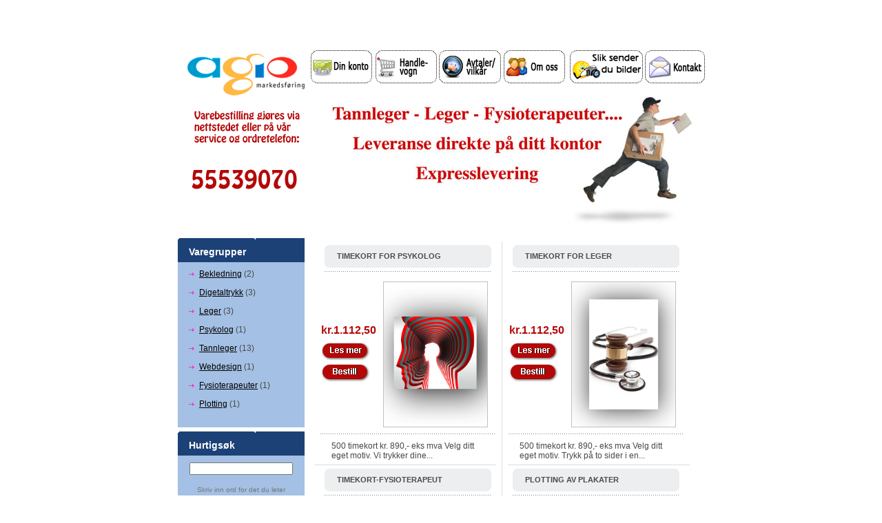

--- FILE ---
content_type: text/html
request_url: http://www.agio.no/leger-22/?osCsid=oi5imqi5nh4fv2vo9e9pmkgtf4
body_size: 32799
content:
<!doctype html public "-//W3C//DTD HTML 4.01 Transitional//EN">
<html dir="LTR" lang="en">
<head>
<meta http-equiv="Content-Type" content="text/html; charset=iso-8859-1">
<meta name="f17a9f27f9de720f3e2d2fcaad857f35f6de09d9" content="75faa44c3c3651e4897626b6390a5ca1b701bc60" />
<title> | www.agio.no</title>
<base href="http://www.agio.no/">
<link rel="stylesheet" type="text/css" href="stylesheet.css">
</head>
<body marginwidth="0" marginheight="0" topmargin="0" bottommargin="0" leftmargin="0" rightmargin="0">
<!-- header //-->
 <table border="0" cellspacing="0" cellpadding="0" width="751" align="center">
  <tr><td valign="top">
       <table border="0" cellspacing="0" cellpadding="0">
	    <tr><td height="11"></td></tr>
		<tr><td height="55">
		     <table border="0" cellspacing="0" cellpadding="0">
			 </table>
		</td></tr>
		<tr><td height="7"></td></tr>		
	   </table>
	   <table border="0" cellspacing="0" cellpadding="0">
	    <tr><td valign="top"><a href="http://www.agio.no/?osCsid=7g3fp14iisep26c8g6hmr3d904"><img src="images/m01.gif" border="0" alt="" width="190" height="260"></a></td>
		    <td valign="top">
			 <table border="0" cellspacing="0" cellpadding="0">
			  <tr><td></a><a href="http://www.agio.no/account/?osCsid=7g3fp14iisep26c8g6hmr3d904"><img src="includes/languages/norwegian/images/buttons/Din_konto.jpg" border="0" alt="" width="93" height="48"></a><a href="http://www.agio.no/shopping-cart/?osCsid=7g3fp14iisep26c8g6hmr3d904"><img src="includes/languages/norwegian/images/buttons/Handlevogn.jpg" border="0" alt="" width="93" height="48"></a><a href="http://www.agio.no/conditions.html?osCsid=7g3fp14iisep26c8g6hmr3d904"><img src="includes/languages/norwegian/images/buttons/Betingelser.jpg" border="0" alt="" width="93" height="48"></a><a href="http://www.agio.no/om_oss.php?osCsid=7g3fp14iisep26c8g6hmr3d904"><img src="includes/languages/norwegian/images/buttons/Om_oss.jpg" border="0" alt="" width="93" height="48"></a><a href="http://www.agio.no/reklame.php?osCsid=7g3fp14iisep26c8g6hmr3d904"><img src="includes/languages/norwegian/images/buttons/sende_bilde.jpg" border="0" alt="" width="113" height="48"></a><a href="http://www.agio.no/contact-us.html?osCsid=7g3fp14iisep26c8g6hmr3d904"><img src="includes/languages/norwegian/images/buttons/Kontakt.jpg" border="0" alt="" width="90" height="48"> </a></td></tr>
			 <tr><td height="5"></td></tr>
			  <tr><td valign="top"><a href="http://www.agio.no/?osCsid=7g3fp14iisep26c8g6hmr3d904"><img src="images/m08.jpg" border="0" alt="" width="569" height="209"></a></td>
<tr><td height="5"></td></tr>

			 </table>
		</td></tr>
	<tr><td height="6" colspan="2"></td></tr>
	   </table>
  </td></tr>
<!-- header_eof //-->

<!--  Start code -->
  <tr><td valign="top">
       <table border="0" cellspacing="0" cellpadding="0"> 
	    <tr><td width="184" valign="top">		     <table border="0" cellspacing="0" cellpadding="0" width="184">
<!-- categories //-->
          <tr>
            <td valign="top">
<table border="0" width="100%" cellspacing="0" cellpadding="0">
  <tr width="100%" >
    <td width="100%" >
		     <table border="0" cellspacing="0" cellpadding="0" width="184" bgcolor="#1C4176">
				  <tr><td><img src="images/m15.gif" border="0" alt="" width="5" height="5"></td><td width="100%"></td><td><img src="images/m16.gif" border="0" alt="" width="5" height="5"></td></tr>
				  <tr><td width="183" colspan="30">
					   <table border="0" cellspacing="0" cellpadding="0" width="151" align="center">
							<tr><td height="30"><span class="tx11"><b>Varegrupper</b></span></td></tr>
					   </table>
				  </td></tr>
			 </table>
		</td>
  </tr>
</table>
<table border="0" width="100%" cellspacing="0" cellpadding="0" class="">
  <tr>
    <td><table border="0" width="100%" cellspacing="0" cellpadding="0" class="">
  <tr>
    <td class="">   
			 <table border="0" cellspacing="0" cellpadding="0" width="100%" bgcolor="#A4C0E4">
				  <tr><td colspan="3">
					   <table border="0" cellspacing="0" cellpadding="0" width="151" align="center">			     			 
							<tr><td><ul style="padding-top:4px;padding-bottom:3px;"><li><a href=http://www.agio.no/index.php?cPath=25&osCsid=7g3fp14iisep26c8g6hmr3d904>Bekledning</a>&nbsp;(2)</li><li><a href=http://www.agio.no/index.php?cPath=23&osCsid=7g3fp14iisep26c8g6hmr3d904>Digetaltrykk</a>&nbsp;(3)</li><li><a href=http://www.agio.no/index.php?cPath=22&osCsid=7g3fp14iisep26c8g6hmr3d904>Leger</a>&nbsp;(3)</li><li><a href=http://www.agio.no/index.php?cPath=30&osCsid=7g3fp14iisep26c8g6hmr3d904>Psykolog</a>&nbsp;(1)</li><li><a href=http://www.agio.no/index.php?cPath=21&osCsid=7g3fp14iisep26c8g6hmr3d904>Tannleger</a>&nbsp;(13)</li><li><a href=http://www.agio.no/index.php?cPath=27&osCsid=7g3fp14iisep26c8g6hmr3d904>Webdesign</a>&nbsp;(1)</li><li><a href=http://www.agio.no/index.php?cPath=1&osCsid=7g3fp14iisep26c8g6hmr3d904>Fysioterapeuter</a>&nbsp;(1)</li><li><a href=http://www.agio.no/index.php?cPath=2&osCsid=7g3fp14iisep26c8g6hmr3d904>Plotting</a>&nbsp;(1)</li></ul></td></tr>
							<tr><td height="17"></td></tr>	 			  		 
					   </table>
				  </td></tr>
				  </td></tr>
			</table>
			<table border="0" cellspacing="0" cellpadding="0" width="100%">
				  <tr><td height="6" colspan="3"></td></tr>
			</table>
					</td>
  </tr>
</table>
</td>
  </tr>
</table>
            </td>
          </tr>
<!-- categories_eof //-->
<!-- search //-->
          <tr>
            <td class="sea_4">
<table border="0" width="100%" cellspacing="0" cellpadding="0">
  <tr width="100%" >
    <td width="100%" >
		     <table border="0" cellspacing="0" cellpadding="0" width="184" bgcolor="#1C4176">
				  <tr><td><img src="images/m15.gif" border="0" alt="" width="5" height="5"></td><td width="100%"></td><td><img src="images/m16.gif" border="0" alt="" width="5" height="5"></td></tr>
				  <tr><td width="183" colspan="30">
					   <table border="0" cellspacing="0" cellpadding="0" width="151" align="center">
							<tr><td height="30"><span class="tx11"><b>Hurtigsøk</b></span></td></tr>
					   </table>
				  </td></tr>
			 </table>
		</td>
  </tr>
</table>
<table border="0" width="100%" cellspacing="0" cellpadding="0" class="">
  <tr>
    <td><table border="0" width="100%" cellspacing="0" cellpadding="0" class="">
  <tr>
    <td align="center" class=""><form name="quick_find" action="http://www.agio.no/search/results.html" method="get">   
			 <table border="0" cellspacing="0" cellpadding="0" width="100%" bgcolor="#A4C0E4">
				  <tr><td colspan="3">
					   <table border="0" cellspacing="0" cellpadding="0" width="151" align="center">			     			 
							<tr><td><div align="center" style="padding:10px 10px 5px 10px;"><input type="text" name="keywords" size="10" maxlength="30" style="width: 150px">&nbsp;<input type="hidden" name="osCsid" value="7g3fp14iisep26c8g6hmr3d904"><br><br style="line-height:5px;">Skriv inn ord for det du leter etter.<br><a href="http://www.agio.no/search/?osCsid=7g3fp14iisep26c8g6hmr3d904"><b>Avansert søk</b></a></div></td></tr>
							<tr><td height="17"></td></tr>	 			  		 
					   </table>
				  </td></tr>
				  </td></tr>
			</table>
			<table border="0" cellspacing="0" cellpadding="0" width="100%">
				  <tr><td height="6" colspan="3"></td></tr>
			</table>
					</form></td>
  </tr>
</table>
</td>
  </tr>
</table>
            </td>
          </tr>
<!-- search_eof //-->
<!-- ekstra-link -->
		<tr>
		<td class="sea_4">
		<p style="font-weight: bold; text-align:center;"><a href="http://www.skiltdisplay.no" target="_blank" style="color:#4B4A4A;">"Skiltdisplay AS er norges største webbutikk for skilt og displaymateriell"</a></p>
		<a href="http://www.skiltdisplay.no" target="_blank"><img src="/images/skiltdisplay-logo.png" /></a>
		</td>
		</tr>
				</table>
			<table border="0" cellspacing="0" cellpadding="0" width="100%">
	
			 </table>
			 
</td>
		    <td width="6"></td>
			<td width="561" valign="top">
			 <table border="0" cellspacing="0" cellpadding="0">
				  <tr><td><img src="images/m21.gif" border="0" alt="" width="5" height="5"></td><td width="551" bgcolor="#FFFFFF"></td><td><img src="images/m22.gif" border="0" alt="" width="5" height="5"></td></tr>
				  <tr><td width="561" height="100" bgcolor="#FFFFFF" colspan="3">
<script language="javascript"><!--
function popupWindow(url) {
  window.open(url,'popupWindow','toolbar=no,location=no,directories=no,status=no,menubar=no,scrollbars=no,resizable=yes,copyhistory=no,width=290,height=290,screenX=290,screenY=290,top=150,left=150');
}
//--></script>

<!-- new_products //-->
			       <!-- <table border="0" cellspacing="0" cellpadding="0" width="523" align="center">
						<tr><td height="5" colspan="3"></td></tr>
						<tr><td></td>
							<td width="512" height="31" bgcolor="#ECEEF0"> &nbsp; &nbsp; <span class="tx5"></span></td>
							<td></td></tr>
						<tr><td height="5" colspan="3"></td></tr>
						<tr><td width="523" height="1" class="bg" colspan="3"></td></tr>						  
						<tr><td height="7" colspan="3"></td></tr>
				   </table> -->

			       <table border="0" cellspacing="0" cellpadding="0" width="545" align="center">
				    

			
			  				<tr><td width="272" valign="top">					     <table border="0" cellspacing="0" cellpadding="0" width="242" align="center">
						  <tr><td height="5" colspan="3"></td></tr>
						  <tr><td><img src="images/m38.gif" border="0" alt="" width="6" height="33"></td>
			                  <td width="242" height="31" bgcolor="#ECEEF0"> &nbsp; &nbsp; <a class="ml1" href="http://www.agio.no/timekort-for-psykolog-130%3FosCsid%3D7g3fp14iisep26c8g6hmr3d904.html">Timekort for psykolog</a></td>
				              <td><img src="images/m39.gif" border="0" alt="" width="5" height="33"></td></tr>
						  <tr><td height="5" colspan="3"></td></tr>
						  <tr><td width="242" height="1" class="bg" colspan="3"></td></tr>						  
						  <tr><td height="7" colspan="3"></td></tr>
						 </table>
						 <table border="0" cellspacing="0" cellpadding="0" width="242" align="center">
						  <tr><td width="8"></td>						      
						      <td width="154"><span class="tx3">kr.1.112,50</span><br style="line-height:1px;"><br style="line-height:8px;"><a href="http://www.agio.no/timekort-for-psykolog-130%3FosCsid%3D7g3fp14iisep26c8g6hmr3d904.html"><img src="includes/languages/norwegian/images/buttons/button_details.gif" border="0" alt="" width="71" height="27"></a><br style="line-height:1px;"><br style="line-height:4px;"><a href="http://www.agio.no/products_new.php?action=buy_now&products_id=130&osCsid=7g3fp14iisep26c8g6hmr3d904"><img src="includes/languages/norwegian/images/buttons/button_add_to_cart1.gif" border="0" alt="" width="71" height="27"></a></td>
							  <td width="80" class="bd" align="center" valign="top"><a href="http://www.agio.no/timekort-for-psykolog-130%3FosCsid%3D7g3fp14iisep26c8g6hmr3d904.html"><img src="images/products/psykolog/Psykologi.jpg" border="0" alt="Timekort for psykolog" title=" Timekort for psykolog " width="150" height="210"></a></td></tr>												
						  <tr><td height="6" colspan="3"></td></tr>
						  <tr><td width="242" height="1" class="bg" colspan="3"></td></tr>
						  <tr><td height="10" colspan="3"></td></tr>								  
						 </table>
						 <table border="0" cellspacing="0" cellpadding="0" width="242" align="center">
						  <tr><td width="10"></td>
						      <td width="232">500 timekort kr. 890,- eks mva Velg ditt eget motiv.

Vi trykker dine...</td></tr>
						  <tr><td height="6" colspan="2"></td></tr>	  
						 </table>
		   
								</td>
								<td width="1" bgcolor="#DDDCDC"></td>
								<td width="272" valign="top">					     <table border="0" cellspacing="0" cellpadding="0" width="242" align="center">
						  <tr><td height="5" colspan="3"></td></tr>
						  <tr><td><img src="images/m38.gif" border="0" alt="" width="6" height="33"></td>
			                  <td width="242" height="31" bgcolor="#ECEEF0"> &nbsp; &nbsp; <a class="ml1" href="http://www.agio.no/timekort-for-leger-129%3FosCsid%3D7g3fp14iisep26c8g6hmr3d904.html">Timekort for leger</a></td>
				              <td><img src="images/m39.gif" border="0" alt="" width="5" height="33"></td></tr>
						  <tr><td height="5" colspan="3"></td></tr>
						  <tr><td width="242" height="1" class="bg" colspan="3"></td></tr>						  
						  <tr><td height="7" colspan="3"></td></tr>
						 </table>
						 <table border="0" cellspacing="0" cellpadding="0" width="242" align="center">
						  <tr><td width="8"></td>						      
						      <td width="154"><span class="tx3">kr.1.112,50</span><br style="line-height:1px;"><br style="line-height:8px;"><a href="http://www.agio.no/timekort-for-leger-129%3FosCsid%3D7g3fp14iisep26c8g6hmr3d904.html"><img src="includes/languages/norwegian/images/buttons/button_details.gif" border="0" alt="" width="71" height="27"></a><br style="line-height:1px;"><br style="line-height:4px;"><a href="http://www.agio.no/products_new.php?action=buy_now&products_id=129&osCsid=7g3fp14iisep26c8g6hmr3d904"><img src="includes/languages/norwegian/images/buttons/button_add_to_cart1.gif" border="0" alt="" width="71" height="27"></a></td>
							  <td width="80" class="bd" align="center" valign="top"><a href="http://www.agio.no/timekort-for-leger-129%3FosCsid%3D7g3fp14iisep26c8g6hmr3d904.html"><img src="images/products/leger/stetoskop3.jpg" border="0" alt="Timekort for leger" title=" Timekort for leger " width="150" height="210"></a></td></tr>												
						  <tr><td height="6" colspan="3"></td></tr>
						  <tr><td width="242" height="1" class="bg" colspan="3"></td></tr>
						  <tr><td height="10" colspan="3"></td></tr>								  
						 </table>
						 <table border="0" cellspacing="0" cellpadding="0" width="242" align="center">
						  <tr><td width="10"></td>
						      <td width="232">500 timekort kr. 890,- eks mva Velg ditt eget motiv.
Trykk på to sider i en...</td></tr>
						  <tr><td height="6" colspan="2"></td></tr>	  
						 </table>

			  				<tr><td colspan="3"><img src="images/m31.gif" border="0" alt="" width="545" height="1"></td></tr>
			
			  				<tr><td width="272" valign="top">					     <table border="0" cellspacing="0" cellpadding="0" width="242" align="center">
						  <tr><td height="5" colspan="3"></td></tr>
						  <tr><td><img src="images/m38.gif" border="0" alt="" width="6" height="33"></td>
			                  <td width="242" height="31" bgcolor="#ECEEF0"> &nbsp; &nbsp; <a class="ml1" href="http://www.agio.no/timekort-fysioterapeut-128%3FosCsid%3D7g3fp14iisep26c8g6hmr3d904.html">Timekort-Fysioterapeut</a></td>
				              <td><img src="images/m39.gif" border="0" alt="" width="5" height="33"></td></tr>
						  <tr><td height="5" colspan="3"></td></tr>
						  <tr><td width="242" height="1" class="bg" colspan="3"></td></tr>						  
						  <tr><td height="7" colspan="3"></td></tr>
						 </table>
						 <table border="0" cellspacing="0" cellpadding="0" width="242" align="center">
						  <tr><td width="8"></td>						      
						      <td width="154"><span class="tx3">kr.1.112,50</span><br style="line-height:1px;"><br style="line-height:8px;"><a href="http://www.agio.no/timekort-fysioterapeut-128%3FosCsid%3D7g3fp14iisep26c8g6hmr3d904.html"><img src="includes/languages/norwegian/images/buttons/button_details.gif" border="0" alt="" width="71" height="27"></a><br style="line-height:1px;"><br style="line-height:4px;"><a href="http://www.agio.no/products_new.php?action=buy_now&products_id=128&osCsid=7g3fp14iisep26c8g6hmr3d904"><img src="includes/languages/norwegian/images/buttons/button_add_to_cart1.gif" border="0" alt="" width="71" height="27"></a></td>
							  <td width="80" class="bd" align="center" valign="top"><a href="http://www.agio.no/timekort-fysioterapeut-128%3FosCsid%3D7g3fp14iisep26c8g6hmr3d904.html"><img src="images/products/fysioterapeuter/Fysio1.jpg" border="0" alt="Timekort-Fysioterapeut" title=" Timekort-Fysioterapeut " width="150" height="210"></a></td></tr>												
						  <tr><td height="6" colspan="3"></td></tr>
						  <tr><td width="242" height="1" class="bg" colspan="3"></td></tr>
						  <tr><td height="10" colspan="3"></td></tr>								  
						 </table>
						 <table border="0" cellspacing="0" cellpadding="0" width="242" align="center">
						  <tr><td width="10"></td>
						      <td width="232">Vi leverer alt i trykksaker til fysioterapeuter med din egen logo eller...</td></tr>
						  <tr><td height="6" colspan="2"></td></tr>	  
						 </table>
		   
								</td>
								<td width="1" bgcolor="#DDDCDC"></td>
								<td width="272" valign="top">					     <table border="0" cellspacing="0" cellpadding="0" width="242" align="center">
						  <tr><td height="5" colspan="3"></td></tr>
						  <tr><td><img src="images/m38.gif" border="0" alt="" width="6" height="33"></td>
			                  <td width="242" height="31" bgcolor="#ECEEF0"> &nbsp; &nbsp; <a class="ml1" href="http://www.agio.no/plotting-av-plakater-127%3FosCsid%3D7g3fp14iisep26c8g6hmr3d904.html">Plotting av Plakater</a></td>
				              <td><img src="images/m39.gif" border="0" alt="" width="5" height="33"></td></tr>
						  <tr><td height="5" colspan="3"></td></tr>
						  <tr><td width="242" height="1" class="bg" colspan="3"></td></tr>						  
						  <tr><td height="7" colspan="3"></td></tr>
						 </table>
						 <table border="0" cellspacing="0" cellpadding="0" width="242" align="center">
						  <tr><td width="8"></td>						      
						      <td width="154"><span class="tx3">kr.248,75</span><br style="line-height:1px;"><br style="line-height:8px;"><a href="http://www.agio.no/plotting-av-plakater-127%3FosCsid%3D7g3fp14iisep26c8g6hmr3d904.html"><img src="includes/languages/norwegian/images/buttons/button_details.gif" border="0" alt="" width="71" height="27"></a><br style="line-height:1px;"><br style="line-height:4px;"><a href="http://www.agio.no/products_new.php?action=buy_now&products_id=127&osCsid=7g3fp14iisep26c8g6hmr3d904"><img src="includes/languages/norwegian/images/buttons/button_add_to_cart1.gif" border="0" alt="" width="71" height="27"></a></td>
							  <td width="80" class="bd" align="center" valign="top"><a href="http://www.agio.no/plotting-av-plakater-127%3FosCsid%3D7g3fp14iisep26c8g6hmr3d904.html"><img src="images/products/plotting/plakat1.jpg" border="0" alt="Plotting av Plakater" title=" Plotting av Plakater " width="150" height="210"></a></td></tr>												
						  <tr><td height="6" colspan="3"></td></tr>
						  <tr><td width="242" height="1" class="bg" colspan="3"></td></tr>
						  <tr><td height="10" colspan="3"></td></tr>								  
						 </table>
						 <table border="0" cellspacing="0" cellpadding="0" width="242" align="center">
						  <tr><td width="10"></td>
						      <td width="232">Plakat 4 farger 50 X 70 cm kr. 199,- eks mva.
Plakat 4 farger 70 X 100 cm kr....</td></tr>
						  <tr><td height="6" colspan="2"></td></tr>	  
						 </table>

			  				<tr><td colspan="3"><img src="images/m31.gif" border="0" alt="" width="545" height="1"></td></tr>
			
			  				<tr><td width="272" valign="top">					     <table border="0" cellspacing="0" cellpadding="0" width="242" align="center">
						  <tr><td height="5" colspan="3"></td></tr>
						  <tr><td><img src="images/m38.gif" border="0" alt="" width="6" height="33"></td>
			                  <td width="242" height="31" bgcolor="#ECEEF0"> &nbsp; &nbsp; <a class="ml1" href="http://www.agio.no/innkallingskort-var-98%3FosCsid%3D7g3fp14iisep26c8g6hmr3d904.html">Innkallingskort vår</a></td>
				              <td><img src="images/m39.gif" border="0" alt="" width="5" height="33"></td></tr>
						  <tr><td height="5" colspan="3"></td></tr>
						  <tr><td width="242" height="1" class="bg" colspan="3"></td></tr>						  
						  <tr><td height="7" colspan="3"></td></tr>
						 </table>
						 <table border="0" cellspacing="0" cellpadding="0" width="242" align="center">
						  <tr><td width="8"></td>						      
						      <td width="154"><span class="tx3">kr.2.487,50</span><br style="line-height:1px;"><br style="line-height:8px;"><a href="http://www.agio.no/innkallingskort-var-98%3FosCsid%3D7g3fp14iisep26c8g6hmr3d904.html"><img src="includes/languages/norwegian/images/buttons/button_details.gif" border="0" alt="" width="71" height="27"></a><br style="line-height:1px;"><br style="line-height:4px;"><a href="http://www.agio.no/products_new.php?action=buy_now&products_id=98&osCsid=7g3fp14iisep26c8g6hmr3d904"><img src="includes/languages/norwegian/images/buttons/button_add_to_cart1.gif" border="0" alt="" width="71" height="27"></a></td>
							  <td width="80" class="bd" align="center" valign="top"><a href="http://www.agio.no/innkallingskort-var-98%3FosCsid%3D7g3fp14iisep26c8g6hmr3d904.html"><img src="images/products/for-tannleger/varA6.jpg" border="0" alt="Innkallingskort vår" title=" Innkallingskort vår " width="150" height="210"></a></td></tr>												
						  <tr><td height="6" colspan="3"></td></tr>
						  <tr><td width="242" height="1" class="bg" colspan="3"></td></tr>
						  <tr><td height="10" colspan="3"></td></tr>								  
						 </table>
						 <table border="0" cellspacing="0" cellpadding="0" width="242" align="center">
						  <tr><td width="10"></td>
						      <td width="232">Velg et av våre mange motiver.
Alle motivene er tilpasset, Opus og Dentika....</td></tr>
						  <tr><td height="6" colspan="2"></td></tr>	  
						 </table>
		   
								</td>
								<td width="1" bgcolor="#DDDCDC"></td>
								<td width="272" valign="top">					     <table border="0" cellspacing="0" cellpadding="0" width="242" align="center">
						  <tr><td height="5" colspan="3"></td></tr>
						  <tr><td><img src="images/m38.gif" border="0" alt="" width="6" height="33"></td>
			                  <td width="242" height="31" bgcolor="#ECEEF0"> &nbsp; &nbsp; <a class="ml1" href="http://www.agio.no/innkallingskort-vinter-97%3FosCsid%3D7g3fp14iisep26c8g6hmr3d904.html">Innkallingskort vinter</a></td>
				              <td><img src="images/m39.gif" border="0" alt="" width="5" height="33"></td></tr>
						  <tr><td height="5" colspan="3"></td></tr>
						  <tr><td width="242" height="1" class="bg" colspan="3"></td></tr>						  
						  <tr><td height="7" colspan="3"></td></tr>
						 </table>
						 <table border="0" cellspacing="0" cellpadding="0" width="242" align="center">
						  <tr><td width="8"></td>						      
						      <td width="154"><span class="tx3">kr.2.487,50</span><br style="line-height:1px;"><br style="line-height:8px;"><a href="http://www.agio.no/innkallingskort-vinter-97%3FosCsid%3D7g3fp14iisep26c8g6hmr3d904.html"><img src="includes/languages/norwegian/images/buttons/button_details.gif" border="0" alt="" width="71" height="27"></a><br style="line-height:1px;"><br style="line-height:4px;"><a href="http://www.agio.no/products_new.php?action=buy_now&products_id=97&osCsid=7g3fp14iisep26c8g6hmr3d904"><img src="includes/languages/norwegian/images/buttons/button_add_to_cart1.gif" border="0" alt="" width="71" height="27"></a></td>
							  <td width="80" class="bd" align="center" valign="top"><a href="http://www.agio.no/innkallingskort-vinter-97%3FosCsid%3D7g3fp14iisep26c8g6hmr3d904.html"><img src="images/products/for-tannleger/vinterA6.jpg" border="0" alt="Innkallingskort vinter" title=" Innkallingskort vinter " width="150" height="210"></a></td></tr>												
						  <tr><td height="6" colspan="3"></td></tr>
						  <tr><td width="242" height="1" class="bg" colspan="3"></td></tr>
						  <tr><td height="10" colspan="3"></td></tr>								  
						 </table>
						 <table border="0" cellspacing="0" cellpadding="0" width="242" align="center">
						  <tr><td width="10"></td>
						      <td width="232">Velg et av våre mange motiver.
Alle motivene er tilpasset, Opus og Dentika....</td></tr>
						  <tr><td height="6" colspan="2"></td></tr>	  
						 </table>

			  				<tr><td colspan="3"><img src="images/m31.gif" border="0" alt="" width="545" height="1"></td></tr>
			
			  				<tr><td width="272" valign="top">					     <table border="0" cellspacing="0" cellpadding="0" width="242" align="center">
						  <tr><td height="5" colspan="3"></td></tr>
						  <tr><td><img src="images/m38.gif" border="0" alt="" width="6" height="33"></td>
			                  <td width="242" height="31" bgcolor="#ECEEF0"> &nbsp; &nbsp; <a class="ml1" href="http://www.agio.no/innkallingskort-sommer-96%3FosCsid%3D7g3fp14iisep26c8g6hmr3d904.html">Innkallingskort sommer</a></td>
				              <td><img src="images/m39.gif" border="0" alt="" width="5" height="33"></td></tr>
						  <tr><td height="5" colspan="3"></td></tr>
						  <tr><td width="242" height="1" class="bg" colspan="3"></td></tr>						  
						  <tr><td height="7" colspan="3"></td></tr>
						 </table>
						 <table border="0" cellspacing="0" cellpadding="0" width="242" align="center">
						  <tr><td width="8"></td>						      
						      <td width="154"><span class="tx3">kr.2.487,50</span><br style="line-height:1px;"><br style="line-height:8px;"><a href="http://www.agio.no/innkallingskort-sommer-96%3FosCsid%3D7g3fp14iisep26c8g6hmr3d904.html"><img src="includes/languages/norwegian/images/buttons/button_details.gif" border="0" alt="" width="71" height="27"></a><br style="line-height:1px;"><br style="line-height:4px;"><a href="http://www.agio.no/products_new.php?action=buy_now&products_id=96&osCsid=7g3fp14iisep26c8g6hmr3d904"><img src="includes/languages/norwegian/images/buttons/button_add_to_cart1.gif" border="0" alt="" width="71" height="27"></a></td>
							  <td width="80" class="bd" align="center" valign="top"><a href="http://www.agio.no/innkallingskort-sommer-96%3FosCsid%3D7g3fp14iisep26c8g6hmr3d904.html"><img src="images/products/for-tannleger/sommerA6.jpg" border="0" alt="Innkallingskort sommer" title=" Innkallingskort sommer " width="150" height="210"></a></td></tr>												
						  <tr><td height="6" colspan="3"></td></tr>
						  <tr><td width="242" height="1" class="bg" colspan="3"></td></tr>
						  <tr><td height="10" colspan="3"></td></tr>								  
						 </table>
						 <table border="0" cellspacing="0" cellpadding="0" width="242" align="center">
						  <tr><td width="10"></td>
						      <td width="232">Velg et av våre mange motiver.
Alle motivene er tilpasset, Opus og Dentika....</td></tr>
						  <tr><td height="6" colspan="2"></td></tr>	  
						 </table>
		   
								</td>
								<td width="1" bgcolor="#DDDCDC"></td>
								<td width="272" valign="top">					     <table border="0" cellspacing="0" cellpadding="0" width="242" align="center">
						  <tr><td height="5" colspan="3"></td></tr>
						  <tr><td><img src="images/m38.gif" border="0" alt="" width="6" height="33"></td>
			                  <td width="242" height="31" bgcolor="#ECEEF0"> &nbsp; &nbsp; <a class="ml1" href="http://www.agio.no/innkallingskort-h-st-93%3FosCsid%3D7g3fp14iisep26c8g6hmr3d904.html">Innkallingskort høst</a></td>
				              <td><img src="images/m39.gif" border="0" alt="" width="5" height="33"></td></tr>
						  <tr><td height="5" colspan="3"></td></tr>
						  <tr><td width="242" height="1" class="bg" colspan="3"></td></tr>						  
						  <tr><td height="7" colspan="3"></td></tr>
						 </table>
						 <table border="0" cellspacing="0" cellpadding="0" width="242" align="center">
						  <tr><td width="8"></td>						      
						      <td width="154"><span class="tx3">kr.2.487,50</span><br style="line-height:1px;"><br style="line-height:8px;"><a href="http://www.agio.no/innkallingskort-h-st-93%3FosCsid%3D7g3fp14iisep26c8g6hmr3d904.html"><img src="includes/languages/norwegian/images/buttons/button_details.gif" border="0" alt="" width="71" height="27"></a><br style="line-height:1px;"><br style="line-height:4px;"><a href="http://www.agio.no/products_new.php?action=buy_now&products_id=93&osCsid=7g3fp14iisep26c8g6hmr3d904"><img src="includes/languages/norwegian/images/buttons/button_add_to_cart1.gif" border="0" alt="" width="71" height="27"></a></td>
							  <td width="80" class="bd" align="center" valign="top"><a href="http://www.agio.no/innkallingskort-h-st-93%3FosCsid%3D7g3fp14iisep26c8g6hmr3d904.html"><img src="images/products/for-tannleger/hostA6.jpg" border="0" alt="Innkallingskort høst" title=" Innkallingskort høst " width="150" height="210"></a></td></tr>												
						  <tr><td height="6" colspan="3"></td></tr>
						  <tr><td width="242" height="1" class="bg" colspan="3"></td></tr>
						  <tr><td height="10" colspan="3"></td></tr>								  
						 </table>
						 <table border="0" cellspacing="0" cellpadding="0" width="242" align="center">
						  <tr><td width="10"></td>
						      <td width="232">Velg et av våre mange motiver.
Alle motivene er tilpasset, Opus og Dentika....</td></tr>
						  <tr><td height="6" colspan="2"></td></tr>	  
						 </table>

			  				<tr><td colspan="3"><img src="images/m31.gif" border="0" alt="" width="545" height="1"></td></tr>
			
			  				<tr><td width="272" valign="top">					     <table border="0" cellspacing="0" cellpadding="0" width="242" align="center">
						  <tr><td height="5" colspan="3"></td></tr>
						  <tr><td><img src="images/m38.gif" border="0" alt="" width="6" height="33"></td>
			                  <td width="242" height="31" bgcolor="#ECEEF0"> &nbsp; &nbsp; <a class="ml1" href="http://www.agio.no/innkallingskort-1-81%3FosCsid%3D7g3fp14iisep26c8g6hmr3d904.html">Innkallingskort 1</a></td>
				              <td><img src="images/m39.gif" border="0" alt="" width="5" height="33"></td></tr>
						  <tr><td height="5" colspan="3"></td></tr>
						  <tr><td width="242" height="1" class="bg" colspan="3"></td></tr>						  
						  <tr><td height="7" colspan="3"></td></tr>
						 </table>
						 <table border="0" cellspacing="0" cellpadding="0" width="242" align="center">
						  <tr><td width="8"></td>						      
						      <td width="154"><span class="tx3">kr.2.487,50</span><br style="line-height:1px;"><br style="line-height:8px;"><a href="http://www.agio.no/innkallingskort-1-81%3FosCsid%3D7g3fp14iisep26c8g6hmr3d904.html"><img src="includes/languages/norwegian/images/buttons/button_details.gif" border="0" alt="" width="71" height="27"></a><br style="line-height:1px;"><br style="line-height:4px;"><a href="http://www.agio.no/products_new.php?action=buy_now&products_id=81&osCsid=7g3fp14iisep26c8g6hmr3d904"><img src="includes/languages/norwegian/images/buttons/button_add_to_cart1.gif" border="0" alt="" width="71" height="27"></a></td>
							  <td width="80" class="bd" align="center" valign="top"><a href="http://www.agio.no/innkallingskort-1-81%3FosCsid%3D7g3fp14iisep26c8g6hmr3d904.html"><img src="images/products/for-tannleger/innk.kort1.jpg" border="0" alt="Innkallingskort 1" title=" Innkallingskort 1 " width="150" height="210"></a></td></tr>												
						  <tr><td height="6" colspan="3"></td></tr>
						  <tr><td width="242" height="1" class="bg" colspan="3"></td></tr>
						  <tr><td height="10" colspan="3"></td></tr>								  
						 </table>
						 <table border="0" cellspacing="0" cellpadding="0" width="242" align="center">
						  <tr><td width="10"></td>
						      <td width="232">Innkallingskort, vellg et av våre mange motiver.
Alle motivene er tilpasset,...</td></tr>
						  <tr><td height="6" colspan="2"></td></tr>	  
						 </table>
		   
								</td>
								<td width="1" bgcolor="#DDDCDC"></td>
								<td width="272" valign="top">
						  </td></tr>
						  						
					    
						
					<tr><td height="3" colspan="3"></td></tr>	
				   </table>



<!-- End code -->
			  </td></tr>
			  <tr><td><img src="images/m23.gif" border="0" alt="" width="5" height="5"></td><td width="551" bgcolor="#FFFFFF"></td><td><img src="images/m24.gif" border="0" alt="" width="5" height="5"></td></tr>
			 </table> 
		 
						 <table border="0" cellspacing="0" cellpadding="0">
				  <tr><td height="6" colspan="3"></td></tr> 
				
			 </table>



			
		</td></tr>
	   </table>
  </td></tr> 
      
<!-- footer //-->
  <tr><td valign="top">
       <table border="0" cellspacing="0" cellpadding="0">
	    <tr><td height="6"></td></tr>
	
		    <td width="742" bgcolor="#1C4176" height="36">
			 <table border="0" cellspacing="0" cellpadding="0">
			          
	              <td width="704" align="center"><span class="tx2">2025 agio markedsføring as</span>&nbsp; &nbsp;<span id="zxc1"></span> &nbsp; <a href="https://seal.beyondsecurity.com/vulnerability-scanner-verification/www.agio.no" style="float: right;"><img src="https://seal.beyondsecurity.com/verification-images/www.agio.no/vulnerability-scanner-2.gif" alt="Website Security Test" border="0" /></a></td></tr>
	         </table>			
		    </td>
		
		<tr><td height="18" colspan="3"></td></tr>
	   </table>
  </td></tr>
 </table>   
<!-- footer_eof //-->
</body>
</html>


--- FILE ---
content_type: text/css
request_url: http://www.agio.no/stylesheet.css
body_size: 10525
content:
/*
  $Id: stylesheet.css,v 1.56 2003/06/30 20:04:02 hpdl Exp $

  osCommerce, Open Source E-Commerce Solutions
  http://www.oscommerce.com

  Copyright (c) 2003 osCommerce

  Released under the GNU General Public License
*/

.boxText { font-family: Verdana, Arial, sans-serif; font-size: 10px; }
.errorBox { font-family : Verdana, Arial, sans-serif; font-size : 10px; background: #ffb3b5; font-weight: bold; }
.stockWarning { font-family : Verdana, Arial, sans-serif; font-size : 10px; color: #cc0033; }
.productsNotifications { background: #f2fff7; }
.orderEdit { font-family : Verdana, Arial, sans-serif; font-size : 10px; color: #446838; text-decoration: underline; }

FORM {
	display: inline;
}

.infoBox {
  background: #C6C6C6;
}

.infoBoxContents {
  background: #ffffff;
  font-family: Verdana, Arial, sans-serif;
  font-size: 10px;
}
/*  

 */
TR.headerNavigation {
  background: #bbc3d3;
}

TD.headerNavigation {
  font-family: Verdana, Arial, sans-serif;
  font-size: 10px;
  background: #bbc3d3;
  color: #ffffff;
  font-weight : bold;
}

A.headerNavigation { 
  color: #FFFFFF; 
}

A.headerNavigation:hover {
  color: #ffffff;
}

TR.headerError {
  background: #ff0000;
}

TD.headerError {
  font-family: Tahoma, Verdana, Arial, sans-serif;
  font-size: 12px;
  background: #ff0000;
  color: #ffffff;
  font-weight : bold;
  text-align : center;
}

TR.headerInfo {
  background: #FFFFFF;
}

TD.headerInfo {
  font-family: Tahoma, Verdana, Arial, sans-serif;
  font-size: 12px;
  background: #00ff00;
  color: #ffffff;
  font-weight: bold;
  text-align: center;
}

.infoBoxNotice {
  background: #SFD90F;
}

.infoBoxNoticeContents {
  background: #FFE6E6;
  font-family: Verdana, Arial, sans-serif;
  font-size: 10px;
}

TD.infoBoxHeading {
  font-family: Verdana, Arial, sans-serif;
  font-size: 10px;
  font-weight: bold;
  background: #bbc3d3;
  color: #ffffff;
}

TD.infoBox, SPAN.infoBox {
  font-family: Verdana, Arial, sans-serif;
  font-size: 10px;
  color: #ffffff;
}

TR.accountHistory-odd, TR.addressBook-odd, TR.alsoPurchased-odd, TR.payment-odd, TR.productListing-odd, TR.productReviews-odd, TR.upcomingProducts-odd, TR.shippingOptions-odd {
  background: #f8f8f9;
}

TR.accountHistory-even, TR.addressBook-even, TR.alsoPurchased-even, TR.payment-even, TR.productListing-even, TR.productReviews-even, TR.upcomingProducts-even, TR.shippingOptions-even {
  background: #f8f8f9;
}

TABLE.productListing {
  border: 1px;
  border-style: solid;
  border-color: #b6b7cb;
  border-spacing: 1px;
}

.productListing-heading {
  font-family: Verdana, Arial, sans-serif;
  font-size: 10px;
  background: #b6b7cb;
  color: #FFFFFF;
  font-weight: bold;
}

TD.productListing-data {
  font-family: Verdana, Arial, sans-serif;
  font-size: 10px;
}

A.pageResults {
  color: #353535;
}

A.pageResults:hover {
  color: #353535;
}

TD.pageHeading, DIV.pageHeading {
  font-family: Verdana, Arial, sans-serif;
  font-size: 20px;
  font-weight: bold;
  color: #9a9a9a;
}

TR.subBar {
  background: #f4f7fd;
}

TD.subBar {
  font-family: Verdana, Arial, sans-serif;
  font-size: 10px;
  color: #000000;
}

TD.main, P.main {
  font-family: Verdana, Arial, sans-serif;
  font-size: 11px;
  line-height: 1.5;
}

TD.smallText, SPAN.smallText, P.smallText {
  font-family: Verdana, Arial, sans-serif;
  font-size: 11px;
}

TD.accountCategory {
  font-family: Verdana, Arial, sans-serif;
  font-size: 15px;
  color: #aabbdd;
}

TD.fieldKey {
  font-family: Verdana, Arial, sans-serif;
  font-size: 12px;
  font-weight: bold;
}

TD.fieldValue {
  font-family: Verdana, Arial, sans-serif;
  font-size: 12px;
}

TD.tableHeading {
  font-family: Verdana, Arial, sans-serif;
  font-size: 12px;
  font-weight: bold;
}

SPAN.newItemInCart {
  font-family: Verdana, Arial, sans-serif;
  font-size: 10px;
  color: #F13CC6;
}

CHECKBOX, INPUT, RADIO, SELECT {
  font-family: Verdana, Arial, sans-serif;
  font-size: 11px;
}

TEXTAREA {
  width: 100%;
  font-family: Verdana, Arial, sans-serif;
  font-size: 11px;
}

SPAN.greetUser {
  font-family: Verdana, Arial, sans-serif;
  font-size: 12px;
  color: #f0a480;
  font-weight: bold;
}

TABLE.formArea {
  background: #f1f9fe;
  border-color: #7b9ebd;
  border-style: solid;
  border-width: 1px;
}

TD.formAreaTitle {
  font-family: Tahoma, Verdana, Arial, sans-serif;
  font-size: 12px;
  font-weight: bold;
}

SPAN.markProductOutOfStock {
  font-family: Tahoma, Verdana, Arial, sans-serif;
  font-size: 12px;
  color: #c76170;
  font-weight: bold;
}

SPAN.productSpecialPrice {
  font-family: Verdana, Arial, sans-serif;
  font-size:16px; color:#b40808; font-weight:bold;
}

SPAN.errorText {
  font-family: Verdana, Arial, sans-serif;
  color: #ff0000;
}

.moduleRow { }
.moduleRowOver { background-color: #D7E9F7; cursor: pointer; cursor: hand; }
.moduleRowSelected { background-color: #E9F4FC; }

.checkoutBarFrom, .checkoutBarTo { font-family: Verdana, Arial, sans-serif; font-size: 10px; color: #8c8c8c; }
.checkoutBarCurrent { font-family: Verdana, Arial, sans-serif; font-size: 10px; color: #000000; }

/* message box */

.messageBox { font-family: Verdana, Arial, sans-serif; font-size: 11px; }
.messageStackError, .messageStackWarning { font-family: Verdana, Arial, sans-serif; font-size: 10px; background-color: #ffb3b5; }
.messageStackSuccess { font-family: Verdana, Arial, sans-serif; font-size: 10px; background-color: #99ff00; }

/* input requirement */
#manu * {background:none;padding-top:0;padding-bottom:0;}
#manu select {background-color:#fff;padding-top:0;padding-bottom:0;}
.inputRequirement { font-family: Verdana, Arial, sans-serif; font-size: 10px; color: #ff0000; }

.smallText_1 a {
	color:#000;
	text-decoration:underline;
}

.smallText_1 a:hover {
	color:#000;
	text-decoration:none;
}

#myse select {
	width:90%;
}

.delp {
	color:#808080;
	font-size:11px;
	font-weight:normal;
}
s {
	color:#808080;
	font-size:11px;
	font-weight:normal;
}
.main a {
	color:#FFFFFF;
	text-decoration:none;
}

.main a:hover {
	color:#000;
	text-decoration:underline;
}

.subcatl {
	color:#000;
	text-decoration:underline;
	font-weight:normal;
}

.subcatl:hover {
	color:#000;
	text-decoration:none;
	font-weight:normal;
}
.smallText  {
	color:#474747;padding:0px 10px 0px 10px;
	height:35px;
}
.smallText a {
	color:#b40808; font-size:10px; text-decoration:underline;
	}
.smallText a:hover {
	color:#FFFFFF; font-size:11px; text-decoration:none;
	}
/* --------------------------------------------                   ---------------------------------------------------- */
body {padding:0; margin:0; background-color:#FFF;}
body, td {font-family:Tahoma,verdana,arial; font-size:12px; color: #474747;}

.bg  {background: url(images/m37.gif); background-repeat: repeat-x;}
.bg1 {background: url(images/m35.gif); background-repeat: repeat-y;}

ul{
   margin:0px;
   padding:0px;
   list-style:none;
 
}
ul li{		
    background:url(images/m19.gif) center left no-repeat; margin:0;	
	padding:0 0 0 15px;
		
}
ul a{
	color:#000;
	text-decoration:underline;
    font-size:12px;	
	line-height:27px;
}

ul a:hover{
	text-decoration:none;
}

.el {
	background:url(images/m19.gif) center left no-repeat; margin-left:14px;
	padding:0 0 0 15px; 	
}
.el a {
	color:#777777;
	text-decoration:underline;
    font-size:11px;	
	line-height:26px;   
	}
	
.el  a:hover{ 
	text-decoration:none;	
}


.se  {width:155px; height:17px; color:#282E3E; font-family:tahoma,verdana,arial; font-size:10px; padding-left:2px;}
.se1 {width:120px; height:17px; color:#282E3E; font-family:tahoma,verdana,arial; font-size:10px; padding-left:2px;}
.se2 {width:135px; height:17px; color:#282E3E; font-family:tahoma,verdana,arial; font-size:10px; padding-left:2px;}
.go  {width:34px; height:17px; font-family:tahoma,verdana,arial; color:#4E4E4E; font-size:11px; text-align:right; border: solid 1px #818181;}
.ab img {vertical-align: middle;}
.bd img {border:#C1C0C0 solid 1px;margin:7px 10px 3px 10px;}

.tx  {font-size:11px; color:#ABADAE;}
.tx1 {font-size:11px; color:#FF81E1; font-weight:bold;}
.tx2 {font-size:11px; color:#FFFFFF;}
.tx3 {font-size:16px; color:#b40808; font-weight:bold;}
.tx4 {font-size:11px; color:#474747;}
.tx5, .tx5 a {font-size:13px; color:#4B4A4A; font-weight:bold; text-transform:uppercase; text-decoration:none;}
.tx6 {font-size:11px; color:#b40808; font-weight:bold;}
.tx7 {font-size:12px; color:#252525; font-weight:bold;}
.tx8 {font-size:12px; color:#b40808; font-weight:bold;}
.tx9 {font-size:13px; color:#FFFFFF; font-weight:bold; text-transform:uppercase;}
.tx10 {font-size:19px; color:#777777;}
.tx11	{font-size:14px; color:#FFFFFF; font-weight:bold;}

.ml  {color:#FFFFFF; font-size:11px; font-weight:bold; text-decoration:none;}
.ml:hover {text-decoration:underline;}
.ml1, .ml1 a {color:#4B4A4A; font-size:11px; font-weight:bold; text-decoration:none; text-transform:uppercase;}
.ml1:hover, .ml1 a:hover {text-decoration:underline;}
.ml2 {color:#b40808; font-size:11px; font-weight:bold; text-decoration:none;}
.ml2:hover {text-decoration:underline;}
.ml3 {color:#b40808; font-size:20px; text-decoration:underline;}
.ml3:hover {text-decoration:none;}
.ml4 {color:#FFFFFF; font-size:11px; text-decoration:none;}
.ml4:hover {text-decoration:underline;}
.ml5 {color:#FFFFFF; font-size:11px; text-decoration:none;}
.ml5:hover {text-decoration:underline;}

#zxc1 {color:#474747; font-size:11px; text-decoration:underline; font-weight:bold;}
#zxc1 a {color:#474747; font-size:11px; text-decoration:underline; font-weight:bold;}
#zxc1 a:hover {text-decoration:none;}
/* --------------------------------------------                   ---------------------------------------------------- */
.sea_1 	{border:2px solid #C6C6C6;}
.sea_2	{padding:0px 20px 0px 20px;}
.sea_22	{padding:0px 10px 0px 10px;}
.sea_3	{padding:20px;}

.sea_4 td{
  font-family: Verdana, Arial, sans-serif;
  font-size: 10px;
  color:777777;
}
.sea_4 strong{
  font-family: Verdana, Arial, sans-serif;
 font-size:14px; color:#b40808; font-weight:bold;
}
.sea_4 a:hover {
  color:ECEEF0;
  text-decoration:none
}
.sea_4 a {
  color:ECEEF0;
  text-decoration:underline
}
.sea_5 a {color:#ffffff;}